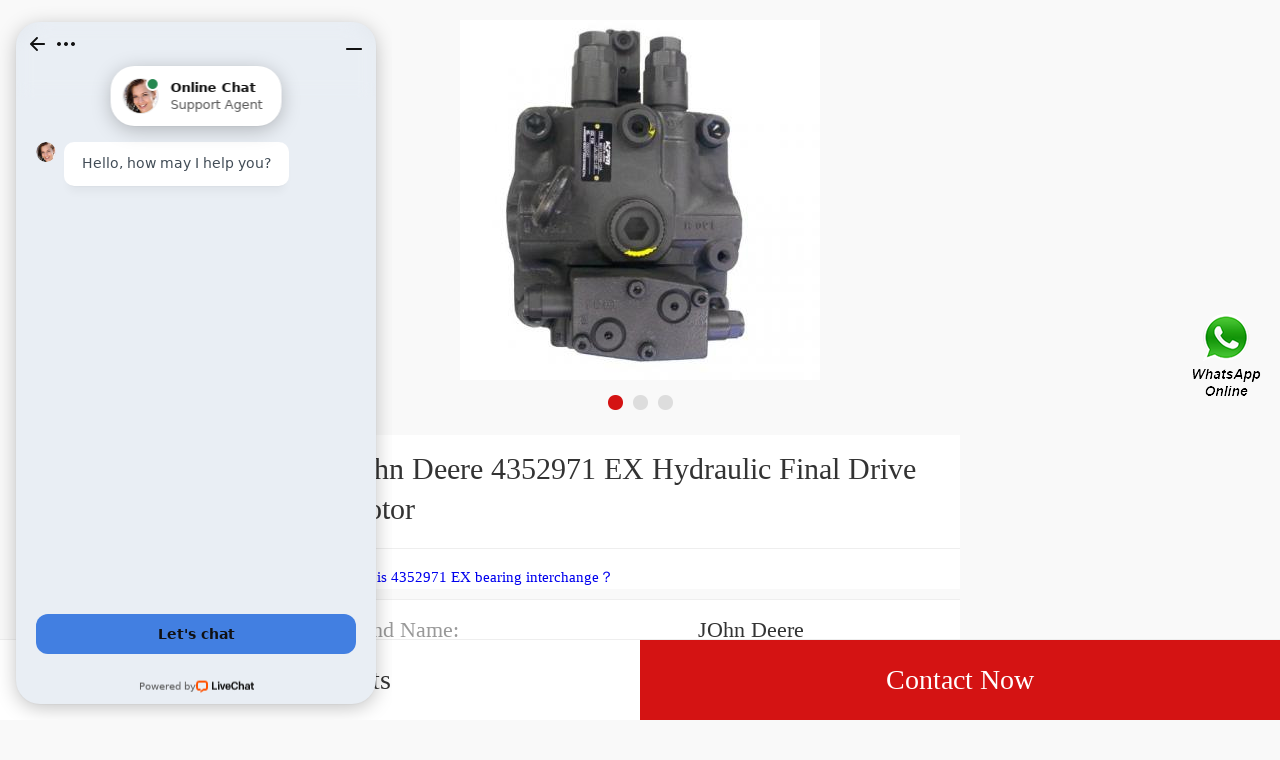

--- FILE ---
content_type: application/javascript
request_url: https://m.tailleur-de-web.com/media/sets/mobile/qazy.js
body_size: 87811
content:
//if developer has not defined a image url for lazy loading then use the default
            
            var qazy_image = qazy_image || "[data-uri]";
            
            var view_elements = [];
            
            //detects if the img has entered viewport or not.
            function reveal()
            {
                for(var count = 0; count < view_elements.length; count++)
                {
                    var offsetParentTop = 0;
                    var temp = view_elements[count];
                    do
                    {
                        if(!isNaN(temp.offsetTop))
                        {
                            offsetParentTop += temp.offsetTop;
                        }
                    }while(temp = temp.offsetParent)
                    
                    var pageYOffset = window.pageYOffset;
                    var viewportHeight = window.innerHeight;
                    
                    var offsetParentLeft = 0;
                    var temp = view_elements[count];
                    do
                    {
                        if(!isNaN(temp.offsetLeft))
                        {
                            offsetParentLeft += temp.offsetLeft;
                        }
                    }while(temp = temp.offsetParent)
                    
                    var pageXOffset = window.pageXOffset;
                    var viewportWidth = window.innerWidth;
                    
                        
                    if(offsetParentTop > pageYOffset && offsetParentTop < pageYOffset + viewportHeight && offsetParentLeft > pageXOffset && offsetParentLeft < pageXOffset + viewportWidth)
                    {
                        view_elements[count].src = view_elements[count].getAttribute("data-qazy-src");
                        console.log(view_elements[count].src);
                        
                        view_elements.splice(count, 1);
                        count--;
                    }
                    else
                    {
                        console.log("offsetParentTop" + offsetParentTop + " pageYOffset" + pageYOffset + " viewportHeight" + window.innerHeight);
                    }
                }
            }
            
            
            window.addEventListener("resize", reveal, false);
            window.addEventListener("scroll", reveal, false);
            
            //resonsible for stopping img loading the image from server and also for displaying lazy loading image.
            function qazy_list_maker()
            {
                var elements = document.querySelectorAll("img[data-qazy][data-qazy='true']");
                
                for(var count = 0; count < elements.length; count++)
                {
                    view_elements.push(elements[count]);
                    elements[count].setAttribute("data-qazy", "false");
                    
                    var source_url = elements[count].src;
                    elements[count].setAttribute("data-qazy-src", source_url);
                    
                    elements[count].src = qazy_image; 
                }
            }
            
            var intervalObject = setInterval(function(){
                qazy_list_maker();
            }, 50);

            window.addEventListener("load", function() {
                clearInterval(intervalObject);
                qazy_list_maker();
                reveal();
            }, false);